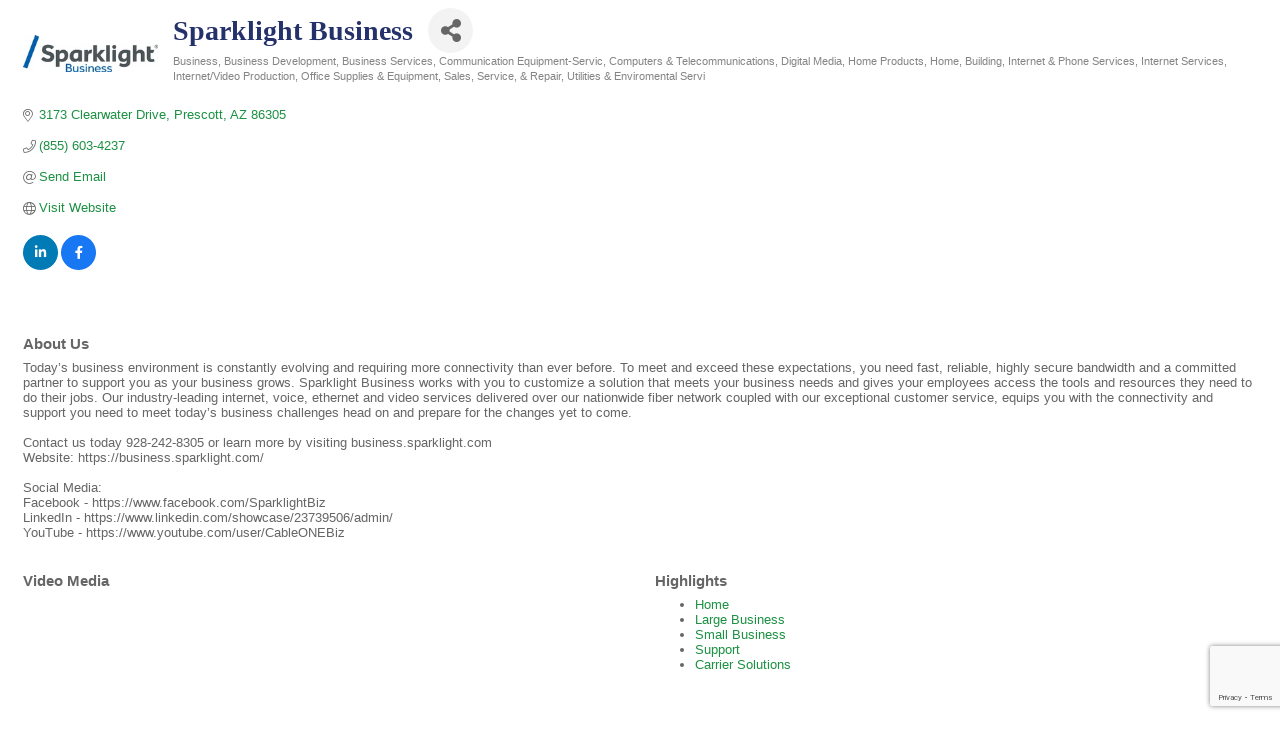

--- FILE ---
content_type: text/html; charset=utf-8
request_url: https://www.google.com/recaptcha/enterprise/anchor?ar=1&k=6LfI_T8rAAAAAMkWHrLP_GfSf3tLy9tKa839wcWa&co=aHR0cHM6Ly9idXNpbmVzcy5yaW1jb3VudHJ5Y2hhbWJlci5jb206NDQz&hl=en&v=N67nZn4AqZkNcbeMu4prBgzg&size=invisible&anchor-ms=20000&execute-ms=30000&cb=mupmw3tr6p45
body_size: 48962
content:
<!DOCTYPE HTML><html dir="ltr" lang="en"><head><meta http-equiv="Content-Type" content="text/html; charset=UTF-8">
<meta http-equiv="X-UA-Compatible" content="IE=edge">
<title>reCAPTCHA</title>
<style type="text/css">
/* cyrillic-ext */
@font-face {
  font-family: 'Roboto';
  font-style: normal;
  font-weight: 400;
  font-stretch: 100%;
  src: url(//fonts.gstatic.com/s/roboto/v48/KFO7CnqEu92Fr1ME7kSn66aGLdTylUAMa3GUBHMdazTgWw.woff2) format('woff2');
  unicode-range: U+0460-052F, U+1C80-1C8A, U+20B4, U+2DE0-2DFF, U+A640-A69F, U+FE2E-FE2F;
}
/* cyrillic */
@font-face {
  font-family: 'Roboto';
  font-style: normal;
  font-weight: 400;
  font-stretch: 100%;
  src: url(//fonts.gstatic.com/s/roboto/v48/KFO7CnqEu92Fr1ME7kSn66aGLdTylUAMa3iUBHMdazTgWw.woff2) format('woff2');
  unicode-range: U+0301, U+0400-045F, U+0490-0491, U+04B0-04B1, U+2116;
}
/* greek-ext */
@font-face {
  font-family: 'Roboto';
  font-style: normal;
  font-weight: 400;
  font-stretch: 100%;
  src: url(//fonts.gstatic.com/s/roboto/v48/KFO7CnqEu92Fr1ME7kSn66aGLdTylUAMa3CUBHMdazTgWw.woff2) format('woff2');
  unicode-range: U+1F00-1FFF;
}
/* greek */
@font-face {
  font-family: 'Roboto';
  font-style: normal;
  font-weight: 400;
  font-stretch: 100%;
  src: url(//fonts.gstatic.com/s/roboto/v48/KFO7CnqEu92Fr1ME7kSn66aGLdTylUAMa3-UBHMdazTgWw.woff2) format('woff2');
  unicode-range: U+0370-0377, U+037A-037F, U+0384-038A, U+038C, U+038E-03A1, U+03A3-03FF;
}
/* math */
@font-face {
  font-family: 'Roboto';
  font-style: normal;
  font-weight: 400;
  font-stretch: 100%;
  src: url(//fonts.gstatic.com/s/roboto/v48/KFO7CnqEu92Fr1ME7kSn66aGLdTylUAMawCUBHMdazTgWw.woff2) format('woff2');
  unicode-range: U+0302-0303, U+0305, U+0307-0308, U+0310, U+0312, U+0315, U+031A, U+0326-0327, U+032C, U+032F-0330, U+0332-0333, U+0338, U+033A, U+0346, U+034D, U+0391-03A1, U+03A3-03A9, U+03B1-03C9, U+03D1, U+03D5-03D6, U+03F0-03F1, U+03F4-03F5, U+2016-2017, U+2034-2038, U+203C, U+2040, U+2043, U+2047, U+2050, U+2057, U+205F, U+2070-2071, U+2074-208E, U+2090-209C, U+20D0-20DC, U+20E1, U+20E5-20EF, U+2100-2112, U+2114-2115, U+2117-2121, U+2123-214F, U+2190, U+2192, U+2194-21AE, U+21B0-21E5, U+21F1-21F2, U+21F4-2211, U+2213-2214, U+2216-22FF, U+2308-230B, U+2310, U+2319, U+231C-2321, U+2336-237A, U+237C, U+2395, U+239B-23B7, U+23D0, U+23DC-23E1, U+2474-2475, U+25AF, U+25B3, U+25B7, U+25BD, U+25C1, U+25CA, U+25CC, U+25FB, U+266D-266F, U+27C0-27FF, U+2900-2AFF, U+2B0E-2B11, U+2B30-2B4C, U+2BFE, U+3030, U+FF5B, U+FF5D, U+1D400-1D7FF, U+1EE00-1EEFF;
}
/* symbols */
@font-face {
  font-family: 'Roboto';
  font-style: normal;
  font-weight: 400;
  font-stretch: 100%;
  src: url(//fonts.gstatic.com/s/roboto/v48/KFO7CnqEu92Fr1ME7kSn66aGLdTylUAMaxKUBHMdazTgWw.woff2) format('woff2');
  unicode-range: U+0001-000C, U+000E-001F, U+007F-009F, U+20DD-20E0, U+20E2-20E4, U+2150-218F, U+2190, U+2192, U+2194-2199, U+21AF, U+21E6-21F0, U+21F3, U+2218-2219, U+2299, U+22C4-22C6, U+2300-243F, U+2440-244A, U+2460-24FF, U+25A0-27BF, U+2800-28FF, U+2921-2922, U+2981, U+29BF, U+29EB, U+2B00-2BFF, U+4DC0-4DFF, U+FFF9-FFFB, U+10140-1018E, U+10190-1019C, U+101A0, U+101D0-101FD, U+102E0-102FB, U+10E60-10E7E, U+1D2C0-1D2D3, U+1D2E0-1D37F, U+1F000-1F0FF, U+1F100-1F1AD, U+1F1E6-1F1FF, U+1F30D-1F30F, U+1F315, U+1F31C, U+1F31E, U+1F320-1F32C, U+1F336, U+1F378, U+1F37D, U+1F382, U+1F393-1F39F, U+1F3A7-1F3A8, U+1F3AC-1F3AF, U+1F3C2, U+1F3C4-1F3C6, U+1F3CA-1F3CE, U+1F3D4-1F3E0, U+1F3ED, U+1F3F1-1F3F3, U+1F3F5-1F3F7, U+1F408, U+1F415, U+1F41F, U+1F426, U+1F43F, U+1F441-1F442, U+1F444, U+1F446-1F449, U+1F44C-1F44E, U+1F453, U+1F46A, U+1F47D, U+1F4A3, U+1F4B0, U+1F4B3, U+1F4B9, U+1F4BB, U+1F4BF, U+1F4C8-1F4CB, U+1F4D6, U+1F4DA, U+1F4DF, U+1F4E3-1F4E6, U+1F4EA-1F4ED, U+1F4F7, U+1F4F9-1F4FB, U+1F4FD-1F4FE, U+1F503, U+1F507-1F50B, U+1F50D, U+1F512-1F513, U+1F53E-1F54A, U+1F54F-1F5FA, U+1F610, U+1F650-1F67F, U+1F687, U+1F68D, U+1F691, U+1F694, U+1F698, U+1F6AD, U+1F6B2, U+1F6B9-1F6BA, U+1F6BC, U+1F6C6-1F6CF, U+1F6D3-1F6D7, U+1F6E0-1F6EA, U+1F6F0-1F6F3, U+1F6F7-1F6FC, U+1F700-1F7FF, U+1F800-1F80B, U+1F810-1F847, U+1F850-1F859, U+1F860-1F887, U+1F890-1F8AD, U+1F8B0-1F8BB, U+1F8C0-1F8C1, U+1F900-1F90B, U+1F93B, U+1F946, U+1F984, U+1F996, U+1F9E9, U+1FA00-1FA6F, U+1FA70-1FA7C, U+1FA80-1FA89, U+1FA8F-1FAC6, U+1FACE-1FADC, U+1FADF-1FAE9, U+1FAF0-1FAF8, U+1FB00-1FBFF;
}
/* vietnamese */
@font-face {
  font-family: 'Roboto';
  font-style: normal;
  font-weight: 400;
  font-stretch: 100%;
  src: url(//fonts.gstatic.com/s/roboto/v48/KFO7CnqEu92Fr1ME7kSn66aGLdTylUAMa3OUBHMdazTgWw.woff2) format('woff2');
  unicode-range: U+0102-0103, U+0110-0111, U+0128-0129, U+0168-0169, U+01A0-01A1, U+01AF-01B0, U+0300-0301, U+0303-0304, U+0308-0309, U+0323, U+0329, U+1EA0-1EF9, U+20AB;
}
/* latin-ext */
@font-face {
  font-family: 'Roboto';
  font-style: normal;
  font-weight: 400;
  font-stretch: 100%;
  src: url(//fonts.gstatic.com/s/roboto/v48/KFO7CnqEu92Fr1ME7kSn66aGLdTylUAMa3KUBHMdazTgWw.woff2) format('woff2');
  unicode-range: U+0100-02BA, U+02BD-02C5, U+02C7-02CC, U+02CE-02D7, U+02DD-02FF, U+0304, U+0308, U+0329, U+1D00-1DBF, U+1E00-1E9F, U+1EF2-1EFF, U+2020, U+20A0-20AB, U+20AD-20C0, U+2113, U+2C60-2C7F, U+A720-A7FF;
}
/* latin */
@font-face {
  font-family: 'Roboto';
  font-style: normal;
  font-weight: 400;
  font-stretch: 100%;
  src: url(//fonts.gstatic.com/s/roboto/v48/KFO7CnqEu92Fr1ME7kSn66aGLdTylUAMa3yUBHMdazQ.woff2) format('woff2');
  unicode-range: U+0000-00FF, U+0131, U+0152-0153, U+02BB-02BC, U+02C6, U+02DA, U+02DC, U+0304, U+0308, U+0329, U+2000-206F, U+20AC, U+2122, U+2191, U+2193, U+2212, U+2215, U+FEFF, U+FFFD;
}
/* cyrillic-ext */
@font-face {
  font-family: 'Roboto';
  font-style: normal;
  font-weight: 500;
  font-stretch: 100%;
  src: url(//fonts.gstatic.com/s/roboto/v48/KFO7CnqEu92Fr1ME7kSn66aGLdTylUAMa3GUBHMdazTgWw.woff2) format('woff2');
  unicode-range: U+0460-052F, U+1C80-1C8A, U+20B4, U+2DE0-2DFF, U+A640-A69F, U+FE2E-FE2F;
}
/* cyrillic */
@font-face {
  font-family: 'Roboto';
  font-style: normal;
  font-weight: 500;
  font-stretch: 100%;
  src: url(//fonts.gstatic.com/s/roboto/v48/KFO7CnqEu92Fr1ME7kSn66aGLdTylUAMa3iUBHMdazTgWw.woff2) format('woff2');
  unicode-range: U+0301, U+0400-045F, U+0490-0491, U+04B0-04B1, U+2116;
}
/* greek-ext */
@font-face {
  font-family: 'Roboto';
  font-style: normal;
  font-weight: 500;
  font-stretch: 100%;
  src: url(//fonts.gstatic.com/s/roboto/v48/KFO7CnqEu92Fr1ME7kSn66aGLdTylUAMa3CUBHMdazTgWw.woff2) format('woff2');
  unicode-range: U+1F00-1FFF;
}
/* greek */
@font-face {
  font-family: 'Roboto';
  font-style: normal;
  font-weight: 500;
  font-stretch: 100%;
  src: url(//fonts.gstatic.com/s/roboto/v48/KFO7CnqEu92Fr1ME7kSn66aGLdTylUAMa3-UBHMdazTgWw.woff2) format('woff2');
  unicode-range: U+0370-0377, U+037A-037F, U+0384-038A, U+038C, U+038E-03A1, U+03A3-03FF;
}
/* math */
@font-face {
  font-family: 'Roboto';
  font-style: normal;
  font-weight: 500;
  font-stretch: 100%;
  src: url(//fonts.gstatic.com/s/roboto/v48/KFO7CnqEu92Fr1ME7kSn66aGLdTylUAMawCUBHMdazTgWw.woff2) format('woff2');
  unicode-range: U+0302-0303, U+0305, U+0307-0308, U+0310, U+0312, U+0315, U+031A, U+0326-0327, U+032C, U+032F-0330, U+0332-0333, U+0338, U+033A, U+0346, U+034D, U+0391-03A1, U+03A3-03A9, U+03B1-03C9, U+03D1, U+03D5-03D6, U+03F0-03F1, U+03F4-03F5, U+2016-2017, U+2034-2038, U+203C, U+2040, U+2043, U+2047, U+2050, U+2057, U+205F, U+2070-2071, U+2074-208E, U+2090-209C, U+20D0-20DC, U+20E1, U+20E5-20EF, U+2100-2112, U+2114-2115, U+2117-2121, U+2123-214F, U+2190, U+2192, U+2194-21AE, U+21B0-21E5, U+21F1-21F2, U+21F4-2211, U+2213-2214, U+2216-22FF, U+2308-230B, U+2310, U+2319, U+231C-2321, U+2336-237A, U+237C, U+2395, U+239B-23B7, U+23D0, U+23DC-23E1, U+2474-2475, U+25AF, U+25B3, U+25B7, U+25BD, U+25C1, U+25CA, U+25CC, U+25FB, U+266D-266F, U+27C0-27FF, U+2900-2AFF, U+2B0E-2B11, U+2B30-2B4C, U+2BFE, U+3030, U+FF5B, U+FF5D, U+1D400-1D7FF, U+1EE00-1EEFF;
}
/* symbols */
@font-face {
  font-family: 'Roboto';
  font-style: normal;
  font-weight: 500;
  font-stretch: 100%;
  src: url(//fonts.gstatic.com/s/roboto/v48/KFO7CnqEu92Fr1ME7kSn66aGLdTylUAMaxKUBHMdazTgWw.woff2) format('woff2');
  unicode-range: U+0001-000C, U+000E-001F, U+007F-009F, U+20DD-20E0, U+20E2-20E4, U+2150-218F, U+2190, U+2192, U+2194-2199, U+21AF, U+21E6-21F0, U+21F3, U+2218-2219, U+2299, U+22C4-22C6, U+2300-243F, U+2440-244A, U+2460-24FF, U+25A0-27BF, U+2800-28FF, U+2921-2922, U+2981, U+29BF, U+29EB, U+2B00-2BFF, U+4DC0-4DFF, U+FFF9-FFFB, U+10140-1018E, U+10190-1019C, U+101A0, U+101D0-101FD, U+102E0-102FB, U+10E60-10E7E, U+1D2C0-1D2D3, U+1D2E0-1D37F, U+1F000-1F0FF, U+1F100-1F1AD, U+1F1E6-1F1FF, U+1F30D-1F30F, U+1F315, U+1F31C, U+1F31E, U+1F320-1F32C, U+1F336, U+1F378, U+1F37D, U+1F382, U+1F393-1F39F, U+1F3A7-1F3A8, U+1F3AC-1F3AF, U+1F3C2, U+1F3C4-1F3C6, U+1F3CA-1F3CE, U+1F3D4-1F3E0, U+1F3ED, U+1F3F1-1F3F3, U+1F3F5-1F3F7, U+1F408, U+1F415, U+1F41F, U+1F426, U+1F43F, U+1F441-1F442, U+1F444, U+1F446-1F449, U+1F44C-1F44E, U+1F453, U+1F46A, U+1F47D, U+1F4A3, U+1F4B0, U+1F4B3, U+1F4B9, U+1F4BB, U+1F4BF, U+1F4C8-1F4CB, U+1F4D6, U+1F4DA, U+1F4DF, U+1F4E3-1F4E6, U+1F4EA-1F4ED, U+1F4F7, U+1F4F9-1F4FB, U+1F4FD-1F4FE, U+1F503, U+1F507-1F50B, U+1F50D, U+1F512-1F513, U+1F53E-1F54A, U+1F54F-1F5FA, U+1F610, U+1F650-1F67F, U+1F687, U+1F68D, U+1F691, U+1F694, U+1F698, U+1F6AD, U+1F6B2, U+1F6B9-1F6BA, U+1F6BC, U+1F6C6-1F6CF, U+1F6D3-1F6D7, U+1F6E0-1F6EA, U+1F6F0-1F6F3, U+1F6F7-1F6FC, U+1F700-1F7FF, U+1F800-1F80B, U+1F810-1F847, U+1F850-1F859, U+1F860-1F887, U+1F890-1F8AD, U+1F8B0-1F8BB, U+1F8C0-1F8C1, U+1F900-1F90B, U+1F93B, U+1F946, U+1F984, U+1F996, U+1F9E9, U+1FA00-1FA6F, U+1FA70-1FA7C, U+1FA80-1FA89, U+1FA8F-1FAC6, U+1FACE-1FADC, U+1FADF-1FAE9, U+1FAF0-1FAF8, U+1FB00-1FBFF;
}
/* vietnamese */
@font-face {
  font-family: 'Roboto';
  font-style: normal;
  font-weight: 500;
  font-stretch: 100%;
  src: url(//fonts.gstatic.com/s/roboto/v48/KFO7CnqEu92Fr1ME7kSn66aGLdTylUAMa3OUBHMdazTgWw.woff2) format('woff2');
  unicode-range: U+0102-0103, U+0110-0111, U+0128-0129, U+0168-0169, U+01A0-01A1, U+01AF-01B0, U+0300-0301, U+0303-0304, U+0308-0309, U+0323, U+0329, U+1EA0-1EF9, U+20AB;
}
/* latin-ext */
@font-face {
  font-family: 'Roboto';
  font-style: normal;
  font-weight: 500;
  font-stretch: 100%;
  src: url(//fonts.gstatic.com/s/roboto/v48/KFO7CnqEu92Fr1ME7kSn66aGLdTylUAMa3KUBHMdazTgWw.woff2) format('woff2');
  unicode-range: U+0100-02BA, U+02BD-02C5, U+02C7-02CC, U+02CE-02D7, U+02DD-02FF, U+0304, U+0308, U+0329, U+1D00-1DBF, U+1E00-1E9F, U+1EF2-1EFF, U+2020, U+20A0-20AB, U+20AD-20C0, U+2113, U+2C60-2C7F, U+A720-A7FF;
}
/* latin */
@font-face {
  font-family: 'Roboto';
  font-style: normal;
  font-weight: 500;
  font-stretch: 100%;
  src: url(//fonts.gstatic.com/s/roboto/v48/KFO7CnqEu92Fr1ME7kSn66aGLdTylUAMa3yUBHMdazQ.woff2) format('woff2');
  unicode-range: U+0000-00FF, U+0131, U+0152-0153, U+02BB-02BC, U+02C6, U+02DA, U+02DC, U+0304, U+0308, U+0329, U+2000-206F, U+20AC, U+2122, U+2191, U+2193, U+2212, U+2215, U+FEFF, U+FFFD;
}
/* cyrillic-ext */
@font-face {
  font-family: 'Roboto';
  font-style: normal;
  font-weight: 900;
  font-stretch: 100%;
  src: url(//fonts.gstatic.com/s/roboto/v48/KFO7CnqEu92Fr1ME7kSn66aGLdTylUAMa3GUBHMdazTgWw.woff2) format('woff2');
  unicode-range: U+0460-052F, U+1C80-1C8A, U+20B4, U+2DE0-2DFF, U+A640-A69F, U+FE2E-FE2F;
}
/* cyrillic */
@font-face {
  font-family: 'Roboto';
  font-style: normal;
  font-weight: 900;
  font-stretch: 100%;
  src: url(//fonts.gstatic.com/s/roboto/v48/KFO7CnqEu92Fr1ME7kSn66aGLdTylUAMa3iUBHMdazTgWw.woff2) format('woff2');
  unicode-range: U+0301, U+0400-045F, U+0490-0491, U+04B0-04B1, U+2116;
}
/* greek-ext */
@font-face {
  font-family: 'Roboto';
  font-style: normal;
  font-weight: 900;
  font-stretch: 100%;
  src: url(//fonts.gstatic.com/s/roboto/v48/KFO7CnqEu92Fr1ME7kSn66aGLdTylUAMa3CUBHMdazTgWw.woff2) format('woff2');
  unicode-range: U+1F00-1FFF;
}
/* greek */
@font-face {
  font-family: 'Roboto';
  font-style: normal;
  font-weight: 900;
  font-stretch: 100%;
  src: url(//fonts.gstatic.com/s/roboto/v48/KFO7CnqEu92Fr1ME7kSn66aGLdTylUAMa3-UBHMdazTgWw.woff2) format('woff2');
  unicode-range: U+0370-0377, U+037A-037F, U+0384-038A, U+038C, U+038E-03A1, U+03A3-03FF;
}
/* math */
@font-face {
  font-family: 'Roboto';
  font-style: normal;
  font-weight: 900;
  font-stretch: 100%;
  src: url(//fonts.gstatic.com/s/roboto/v48/KFO7CnqEu92Fr1ME7kSn66aGLdTylUAMawCUBHMdazTgWw.woff2) format('woff2');
  unicode-range: U+0302-0303, U+0305, U+0307-0308, U+0310, U+0312, U+0315, U+031A, U+0326-0327, U+032C, U+032F-0330, U+0332-0333, U+0338, U+033A, U+0346, U+034D, U+0391-03A1, U+03A3-03A9, U+03B1-03C9, U+03D1, U+03D5-03D6, U+03F0-03F1, U+03F4-03F5, U+2016-2017, U+2034-2038, U+203C, U+2040, U+2043, U+2047, U+2050, U+2057, U+205F, U+2070-2071, U+2074-208E, U+2090-209C, U+20D0-20DC, U+20E1, U+20E5-20EF, U+2100-2112, U+2114-2115, U+2117-2121, U+2123-214F, U+2190, U+2192, U+2194-21AE, U+21B0-21E5, U+21F1-21F2, U+21F4-2211, U+2213-2214, U+2216-22FF, U+2308-230B, U+2310, U+2319, U+231C-2321, U+2336-237A, U+237C, U+2395, U+239B-23B7, U+23D0, U+23DC-23E1, U+2474-2475, U+25AF, U+25B3, U+25B7, U+25BD, U+25C1, U+25CA, U+25CC, U+25FB, U+266D-266F, U+27C0-27FF, U+2900-2AFF, U+2B0E-2B11, U+2B30-2B4C, U+2BFE, U+3030, U+FF5B, U+FF5D, U+1D400-1D7FF, U+1EE00-1EEFF;
}
/* symbols */
@font-face {
  font-family: 'Roboto';
  font-style: normal;
  font-weight: 900;
  font-stretch: 100%;
  src: url(//fonts.gstatic.com/s/roboto/v48/KFO7CnqEu92Fr1ME7kSn66aGLdTylUAMaxKUBHMdazTgWw.woff2) format('woff2');
  unicode-range: U+0001-000C, U+000E-001F, U+007F-009F, U+20DD-20E0, U+20E2-20E4, U+2150-218F, U+2190, U+2192, U+2194-2199, U+21AF, U+21E6-21F0, U+21F3, U+2218-2219, U+2299, U+22C4-22C6, U+2300-243F, U+2440-244A, U+2460-24FF, U+25A0-27BF, U+2800-28FF, U+2921-2922, U+2981, U+29BF, U+29EB, U+2B00-2BFF, U+4DC0-4DFF, U+FFF9-FFFB, U+10140-1018E, U+10190-1019C, U+101A0, U+101D0-101FD, U+102E0-102FB, U+10E60-10E7E, U+1D2C0-1D2D3, U+1D2E0-1D37F, U+1F000-1F0FF, U+1F100-1F1AD, U+1F1E6-1F1FF, U+1F30D-1F30F, U+1F315, U+1F31C, U+1F31E, U+1F320-1F32C, U+1F336, U+1F378, U+1F37D, U+1F382, U+1F393-1F39F, U+1F3A7-1F3A8, U+1F3AC-1F3AF, U+1F3C2, U+1F3C4-1F3C6, U+1F3CA-1F3CE, U+1F3D4-1F3E0, U+1F3ED, U+1F3F1-1F3F3, U+1F3F5-1F3F7, U+1F408, U+1F415, U+1F41F, U+1F426, U+1F43F, U+1F441-1F442, U+1F444, U+1F446-1F449, U+1F44C-1F44E, U+1F453, U+1F46A, U+1F47D, U+1F4A3, U+1F4B0, U+1F4B3, U+1F4B9, U+1F4BB, U+1F4BF, U+1F4C8-1F4CB, U+1F4D6, U+1F4DA, U+1F4DF, U+1F4E3-1F4E6, U+1F4EA-1F4ED, U+1F4F7, U+1F4F9-1F4FB, U+1F4FD-1F4FE, U+1F503, U+1F507-1F50B, U+1F50D, U+1F512-1F513, U+1F53E-1F54A, U+1F54F-1F5FA, U+1F610, U+1F650-1F67F, U+1F687, U+1F68D, U+1F691, U+1F694, U+1F698, U+1F6AD, U+1F6B2, U+1F6B9-1F6BA, U+1F6BC, U+1F6C6-1F6CF, U+1F6D3-1F6D7, U+1F6E0-1F6EA, U+1F6F0-1F6F3, U+1F6F7-1F6FC, U+1F700-1F7FF, U+1F800-1F80B, U+1F810-1F847, U+1F850-1F859, U+1F860-1F887, U+1F890-1F8AD, U+1F8B0-1F8BB, U+1F8C0-1F8C1, U+1F900-1F90B, U+1F93B, U+1F946, U+1F984, U+1F996, U+1F9E9, U+1FA00-1FA6F, U+1FA70-1FA7C, U+1FA80-1FA89, U+1FA8F-1FAC6, U+1FACE-1FADC, U+1FADF-1FAE9, U+1FAF0-1FAF8, U+1FB00-1FBFF;
}
/* vietnamese */
@font-face {
  font-family: 'Roboto';
  font-style: normal;
  font-weight: 900;
  font-stretch: 100%;
  src: url(//fonts.gstatic.com/s/roboto/v48/KFO7CnqEu92Fr1ME7kSn66aGLdTylUAMa3OUBHMdazTgWw.woff2) format('woff2');
  unicode-range: U+0102-0103, U+0110-0111, U+0128-0129, U+0168-0169, U+01A0-01A1, U+01AF-01B0, U+0300-0301, U+0303-0304, U+0308-0309, U+0323, U+0329, U+1EA0-1EF9, U+20AB;
}
/* latin-ext */
@font-face {
  font-family: 'Roboto';
  font-style: normal;
  font-weight: 900;
  font-stretch: 100%;
  src: url(//fonts.gstatic.com/s/roboto/v48/KFO7CnqEu92Fr1ME7kSn66aGLdTylUAMa3KUBHMdazTgWw.woff2) format('woff2');
  unicode-range: U+0100-02BA, U+02BD-02C5, U+02C7-02CC, U+02CE-02D7, U+02DD-02FF, U+0304, U+0308, U+0329, U+1D00-1DBF, U+1E00-1E9F, U+1EF2-1EFF, U+2020, U+20A0-20AB, U+20AD-20C0, U+2113, U+2C60-2C7F, U+A720-A7FF;
}
/* latin */
@font-face {
  font-family: 'Roboto';
  font-style: normal;
  font-weight: 900;
  font-stretch: 100%;
  src: url(//fonts.gstatic.com/s/roboto/v48/KFO7CnqEu92Fr1ME7kSn66aGLdTylUAMa3yUBHMdazQ.woff2) format('woff2');
  unicode-range: U+0000-00FF, U+0131, U+0152-0153, U+02BB-02BC, U+02C6, U+02DA, U+02DC, U+0304, U+0308, U+0329, U+2000-206F, U+20AC, U+2122, U+2191, U+2193, U+2212, U+2215, U+FEFF, U+FFFD;
}

</style>
<link rel="stylesheet" type="text/css" href="https://www.gstatic.com/recaptcha/releases/N67nZn4AqZkNcbeMu4prBgzg/styles__ltr.css">
<script nonce="QByhRHblOjAr6HKk7L71fA" type="text/javascript">window['__recaptcha_api'] = 'https://www.google.com/recaptcha/enterprise/';</script>
<script type="text/javascript" src="https://www.gstatic.com/recaptcha/releases/N67nZn4AqZkNcbeMu4prBgzg/recaptcha__en.js" nonce="QByhRHblOjAr6HKk7L71fA">
      
    </script></head>
<body><div id="rc-anchor-alert" class="rc-anchor-alert"></div>
<input type="hidden" id="recaptcha-token" value="[base64]">
<script type="text/javascript" nonce="QByhRHblOjAr6HKk7L71fA">
      recaptcha.anchor.Main.init("[\x22ainput\x22,[\x22bgdata\x22,\x22\x22,\[base64]/[base64]/[base64]/ZyhXLGgpOnEoW04sMjEsbF0sVywwKSxoKSxmYWxzZSxmYWxzZSl9Y2F0Y2goayl7RygzNTgsVyk/[base64]/[base64]/[base64]/[base64]/[base64]/[base64]/[base64]/bmV3IEJbT10oRFswXSk6dz09Mj9uZXcgQltPXShEWzBdLERbMV0pOnc9PTM/bmV3IEJbT10oRFswXSxEWzFdLERbMl0pOnc9PTQ/[base64]/[base64]/[base64]/[base64]/[base64]\\u003d\x22,\[base64]\x22,\[base64]/KHE5N8OaK8K8HmzCsMOPDxAfOsOCwo5OHHHDgklHwr4aa8K+HGQ3w4/DqGvDlsO1wq1oD8OZwqHCgmkCw7lCTsOxEAzCgFXDqU8VZTvCjsOAw7PDtxQca186IcKHwpw7wqtMw5rDqHU7KzvCkhHDlMK6WyLDisOXwqYkw6olwpY+wrR4QMKVZWxDfMOCwpDCrWQlw7HDsMOmwoN+bcKZFcOjw5oBwp/CjhXCkcKQw43Cn8OQwptBw4HDp8KFfwdew7XCgcKDw5gVUcOMRxYdw5opV1DDkMOCw7BdQsOqfh1Pw7fChVl8cFRqGMOdwoXDr0VOw6wvY8K9AsOrwo3DjUzCtjDClMOuVMO1QA/Cg8Kqwr3Cl2MSwoJxw7sBJsKRwpsgWibCg1YsZRdSQMK9wrvCtSlUQkQfwpDCq8KQXcOYwoDDvXHDmkbCtMOEwoM6WTtUw4c4GsKQMcOCw57DjEgqccKJwrdXYcOuwpXDvh/[base64]/EnzDhVlvw69EZkfCiR3DjcOmVHlIS8KHPMK+wo/[base64]/Ci8O1wqBZNMKTwrtrAShRwoRNw4Rewp/Do0QewrbClQkBOcO5wo7CosK8RUzChMOeLsOaDMKDJgkoZ0fCssK4XcKHw512w43Cry4xwowyw5XCt8KwYXljQgouw6bDmxTCv07CnnHDpsO2NcKBw6LDljzDnsKmTjjDhhpOw4xmfsKFwoXDqcOxO8OuwpfDt8KSKUPCrF/Cix3CoH3DhTwtwpoRX8OWW8KMw7IMR8Kqwr3DusKow50uD2/DpsOCAmJvEcO7XcO8bifCj0HCmcOUw600D2zCtSdDwrA9O8OjbHErwqDClsOGKMK2wr3CoTNvP8KedE83XsKdeRbDocK3Z27DpMKVwqRla8Ktw5jCocOBCU8/VRHDv3seScK5ShDCpMOZwqfCuMKRD8K6w4k9YcKGZsKtYVsiLgbDniNtw5oIwr3Dp8OVP8OvfcOVcXwlZjTCkAg4woLDuETDtiFmfWA9w7MrVcKcwpNrazDCvcOoe8KSZsOrCcKmWVdIeDPDvhrDp8OWesKSS8OCw53CiybCpcKheAY9ImzCpcKAUwY8CDsYB8KZwp/[base64]/[base64]/DmMOAw5TCjVPCl8KUMsKVwrnCl8KpVADDnsKYwq7CvTXCvl8dw7jDtS0qw7FzSzDCpcKIwp3Dr2nCgUfCjcK4wrttw5kSw5Aiwq8owo3DuRkQNsOnR8ODw4DCkAdfw6pbwpMNE8OLwp/CuAnCtMKxMMOWe8KhwrvDnHvDvyB6wr7CosOJw6E5wq9Ew6fCjMO4SjjDrmB/OXrCmBvCjirCtRt1DDfCnsKlAgtWwoTCo0PDjMOsKcKaOlJYX8OsVMKSw7jCnn/Cp8KPPsOJw5HCn8KPw412LHDCvsKJw5R1w7/Dq8OyPcKvacKcwrvDhcOSwrgSXMOCSsK3c8KZwocyw5FYRG5GdzzCocKYI3zDi8OJw5ROw4/DisOeWErDnntLw6HCtjw0Gl4hB8KBQsK3aEF7w7nDiVRDw5DCgAZlCsK4RTDDpMOowqInwoF4wrclw4HCicKvwpvDiXbCgVBpw7leXMOlZk7DhcOPGsOANFnDrCkSw5fCkUrCusORw4/CiGZrMyPClMKsw4hNc8KKwohbwqTDjzLDhxwGw4QDwqcxwq3DpzNAw6dUFcKVfRxkUyXDgsO8XQ3CucOkwoZGwqNIw5nChMOVw5MzdsO1w6E7ejnCgsK1w6gzwogwccORw4x6LMKlwofCtGLDjEnCqMOCwoNVJ3wxw4BWYcK/ZVEZwpsMOsOzwpXCvkxKMsKMZ8Ole8KdOMOfHA7CiXbDpcKjRsKjJAVCwod5CA/DiMKGwpBtdsK2MsKBw5LDniXCjxPDtQhsWcKCfsKkwp/DqTrCvxVqUwTDthknw4tXw7B9w4LDtW7DlsOtJCXDmsO/w75eWsKXwrPDpzjCisK+wpMzw6ZmdcKxIcORH8K8esKXBsOzXm/Ctm7CqcO+w6bDqw7CgCEzw6gJMxjDg8O1w63DosOAdBbDpQ/DqsO1w73DqSB5e8KSwrh/w6XDtR7DgsKgwqEswpE/K2nDuAp4USLDpMKleMOhBsKiwpbDqTwCT8O0wq4Fw43CkVMBWMOVwrMYwo3DucKww5sCwpw+FxVOw6IABA/CrMKDwqJOw7LCvz17wq8zF3xRBFfCu2JCwoLDvsOUSsKWOsOqfB/[base64]/DkjR7ZcOwDsKZwqk2w5DCicKrHGByXsKffMORQ8Osw4cQwpPDg8OnO8KUNMO/w4pObzR2w6sfwrl1YwEgNmrCgMKtR07DuMK4wrLDtzjDgMKlwq/DsEdKCQwvwpbDkcOJNjoTw5VnbxE6FkXCjCo8w5TCjsO3EERlQmMSw4PChg7CgEPCg8K1w7vDhSpGw7FFw4U3D8Ovw6/[base64]/wrrDvMO3wqZFw7psEMOJf8KYDgXCjcKgw7VYKcKqw55EwrrCrhLDssO4A0/[base64]/ChFlvMgPCtcOtKTpxwqUow78pZBzDgk7CucKtw5kKw4/DrXolw7UQwopwAlrCgsOZwoYGwohPwpJiw5JPw4pvwrUGMjc4woLCh1/DusOewqvDqHZ9P8KWw67CmMO3bnVLT23DksOAOAfDjMKuX8Ovwq3CpUAmBsK4wrMKAMOgw4BpTsKWKsKtXHZRworDj8O8w7XCgF03wrx6wr/CliPDhMKDawROw4xQw5NtMDHDncOHbVHDjxcwwpB4wq8cEsKoagROw4HCgcKPacKAw49Jwo9hTDYBI2rDl0M2KsOKfijDnMOCP8KWV2hIHcOgNcOsw7/DqgvDgMOSwoAjw6VFAmACwrDCsg9oT8ORwohkwr/[base64]/[base64]/CpELCkjTCoBUOQFDCq8OLwr/[base64]/GMK/w7fDnzzDtA3Cr8OCwovDgy96w4LCpsK4w5EiFMOdccODwojDoyvCgCPChykuacOyS2TDpxYuJMKSw7dNw7AIdsKsUTI8w7HChjpteDMcw4DDu8K4JDXCkcOKwoXDk8OKw7s8H35Bwo/CuMKaw717OMKrw4LDlcKbNcKHw5LCvcKkwo/Cv090HsKPwocbw5ZwMsKDwqHCtMKJdQrCuMOWTzPCi8OwCTjCtMOjwqDDs0jCpyjCkMOEw54Yw4fCs8KsMWTDkS7ClErDg8OowrjDmBbDomYTw6E+EsOxUcOgw5XDmhHDpDjDgQTDlh1XOlscw6kZwovDhxgdTsKtCcOlw5NBXxEKw7QxQHrDoRXDpcKKw7/DrcKAw7cowqUrwolIXsOMw7V0wqbCrMOew5QNw7DDpsKScsOyLMOTLsO7aSw5wr9Ew4tfYcKCwrUse1zDhMKGPsKWO1LChMOlwrfDqSDCqMOrw6MSwppmwoMpw53CmHE7IsK8Ykd5JcKhw7xoBy4LwoDDmxbCiT1Ew6fDm0/[base64]/woLDlMO0T8OScsO8wpXCrMKuOXICwqbDpMORfsKJQcKcwp/CoMO6w4V0E10EVcKrcxleYEYxw4vCmsKtamVhVS13e8O+wrBsw6k/[base64]/[base64]/CgCzDt8KTw5cXwokgD8OpWT86w77ClsKFHXJIVRPCkcKZNFvDmlNDcsKjB8K9T1g4wpzClsKcwq/DtCxfUcOQw7LDncKJw6krwo9yw717w6LDi8OCB8K/I8OBw6xLwphpJMOsIkYOw77CjREmwqLCgzwVwpDDmnDCkwoaw57CqMKiwrBfBnDDssOuwqlcP8KCB8K2w64qOMOEOW0jaUDDhsKdRcOYZMO2KVJ4UcO7A8KEaWJdHy/Dh8OBw5xrYMOGR1kOMn92w6DCiMKzVWXDuHPDtSrCgADCvcKvwo87C8ORwrjClW3DgMOfSQ3CoGIeTiZ1ZMKcNsKEYjLDiRN4w4xfEzrDpcOsworCt8OxfBgAw6fCrFVUaHTCg8KywovCgcO8w6zDvsK4w67DmcOUwrteVG/CucOKL1AKMMOPw4ktw4jDn8Oxw5zDq1vDisK/[base64]/CkcKawpR+PMK9KT1cw7XCu8OywrvCtXMBJjgiIcKzAUbCosKDXgPCgsK3w6PDksKdw4PCocO5csOow6vDvcOlcMKuQcKPwosWC1fCpGVzQcKOw5vDo8Ord8OHQcO6w4UyJETCohrDviNfLCN8c2BRGkUtwoVDw7hbwp/Cr8OkJ8Kbw7XCogNgHS4Wd8KOLjrDr8KhwrfDn8KeKiDCksOqd2jClsKBAG/DjWZWwoPCt1Uzwq/DqRZ/PQvDr8OgbWghWC5awrvDuVlAJgcQwr5NPsO6wpErRsOwwqBYw6I1AMOKwo3DpkstwpjDsmDCssOvckLDo8K4e8OAeMKdwpzDucKJJn9Ww4/[base64]/DhFBsw5fCigo6w7LDnsKuw5fDmCjChsKMw69dwpfDjWrDvsK9PT55w7jDsxDDoMKkWcKpZsKvGSPCshVBMsKWTMOHLTzChcKRw6NGAXbDsHskZcKlw7PDiMK7GcOkNcOMH8Kwwq/Ch0PDvx/DscKyK8K8wpQmw4DDlDpaY23DkBXCpGNCWk9lwoHDhFrCksOrLibCvMK6WMKaT8KAMjjCrsKsw6TCqsKwCT7Dl2rDojYHw5jCsMKrw4PDnsKdwqZrByjDosK/[base64]/DocOfw5zDgsKQwrnCn3vDqw3Cl1zChsOaU8KKKsOGJMO2w5PDs8OTKnXChGhFwp0Uwrk1w7XDgMKZwoZRwpjCjG0pUic7wrEbwp3DrkHCllt6wpzCrggvCUDDlyhBwpDCqm3Dg8OvQzxRHcOmwrTDscOkw5ctC8Kuw4/CvQ7CuSDDhF4dw5swS3YFwp1JwpQEwodwHMKdemLDrMORQhfDr27CtDTDscK6TD8ow7nCnMOVWRvDh8OGbMKywrkaVcOow6IRZCN/cSMpwqPCmsOTUsKJw6nDt8O8U8OLw4psMMOFKGDCrW3DnmrCn8KcwrDDnARewqkeF8KRLcK+PsKgMsO/WA3DrcOfwoYSABDDohtEw7/ClQxTw5hEaldfw7ALw71Kw77CuMKsasKwSh4uw7VrCsO0w53Cq8OpVDvCsidPwqBjw6DDscObLVfDjsOlLUfDr8Krwo/Cn8Oiw6PCu8KIUsOVGAfDkcKWBMKcwo09TgzDlsO2wrZ+ecKtwo/DqhgLGsOve8Knwo/Cs8KVFn3CvsK6BcKXw4rDkQrCvTjDsMONCyUWwrnCqMOaZiUew4prwqo/A8OEwqlDE8KOwofDnW/ChwslKcKHw6HDsC5Kw6HCkBBkw4pTw60Sw6Y/DlzDihfCvUjDnsOFS8KpCsO4w6vDkcKtwpkSwrrDtMK0OcOIw4dTw79fSzk3Pwc0wrPCqMKuIQXDlMKoWcKgCcKpGVPCpMOswpDDi20vTQ/DpcK4fMOUwqIIQirDq2ZtwrnDtTXCsFXDncOWQcO/TFLDvi7CuQ/[base64]/[base64]/[base64]/[base64]/Dl8KeQUbCghBgEcKzwpbCtFPDtMKpw6VFeEbCisOKwqLDkkR4w5rCqQPDrcOAw4nDqwTDoFXCgcKPw7NpXMOpRcKGwr16Xw3DgnpzZcOawowBwp/DknXDqUvDgsO7wr3DlRfCssK9wp/CtMKqZ14QO8K5wqLDqMOaaE3ChXHDosOJBFjCj8OlCcOUwoPDkyDDmMOSw5fDoApiw4JYw6DCjcOqwq7CjUlmejrDunPDicKNCMKhEAp7OiYpbsK4w5RewrfDuFlLw6dFwp9RHEJhw6YAXwbCgEzCgBt9wpt+w5LCg8KJVMKTDSAawpjCv8OoDB8+woA/w6wwVxbDscKfw7kSW8OlwqXDjDh4FcOrwq3Cv2V0wqVwJcO/[base64]/CrcKsfjnCkMKIKMOdRMK2wrrDuCLClMK/w7rCmzDDrcOqw4HDk8O5w7pKw58rQMKsbXbCssK1wrPCnnrDr8Osw43Dhwo0FMOaw7TDoCnCqHHCicKxPVrDqQHCmMOcQWzCg0UxXcKAwq/DhAQTcS7CtMKWw5gNV3EQwoDDjAfDoGldKH9Dw6HCqD89bHxhMgnDuXBtw5rCpnTCpyrCmcKUwoPDgmkew7dNYMOfw7XDpcK4wqHDsWkvw7V1w7/DisOFH0RBwqjDtsOzw5PClSXDkcOQISojwrptaCctw6vDugECw4xQw6g+ecKaLngXwrcJGMO4wqhUH8KEwobCpsO/wqAywoPDksOJZcOHw4/DlcOyYMOVdsKOwocmwrvCnmJTDXHDlyIzRkfCiMKhwrTCh8OgwqjChsKewpzCn3c9wqXCmsOUwqbDqzNlcMOrdA1VAT/ChW/Ds1/Ch8OudMO3RkIIOMOPw5sNCcKPK8OIwrceAsKmw4bDq8K8w7kYbFgZUVQIwq7Dij0kHMK3fUrDgcOrSUnDqQLClMO0wqYAw7fDl8K5w7EMb8KMw4oGwo/CokXCqcOfwoxITMOtWDHDv8OhcQVPwodLemzDj8K3w4/DnMOLwooRd8KgDj4aw6kTwp53w4XDqkQmKMOYw7DDosOhwqLCtcK6wpPDjSMzwr7Cq8Oxw7dlL8Ogwrpuw6HDr3jCmMKlwrzCgVEKw5x9wo/ChwjCi8KCwqdFe8OywqbDs8OjdyTDkx9AwpTCg29BbsO9wqUEWm3DiMKEcEzCn8OUccKdPMOmHMKYJ1XCvcOLwqHCisK4w7bDvSwHw4xqw5dFwocTEsKdwr01eTrCmsODPVPCqxY6ASwuVBbDlsKGw4XDvMOcwo3CtkrDtz5PGDfCrUh7DcKVw6rDjsOlwr/Dt8OvC8OaUHfDgMK9w54fw5JMJsOEecOKZMKewr9dIA9JasKFU8OtwqvCgjV1KHDDoMOmNBxeXsKvYMODAQpWPsK9wolNw49mVErClEEZwrXCq2sNISh9w7jCicK+wr1QV2PDgsOmw7QmXDd/w50kw7MrK8K9YQjCtcO3wpnDiBwLO8KRwrYIwpFAfMKJe8KBwq16NT0qJsKmw4PChW7CqFEcw4kKw4DCv8KDw7VnGhPCvndQwpYEwqjDqsKDRV49wp3CuW4GJF4Xw7/DpsKxdsOQw6LCu8Oowq3DncKIwogKw4psHQBVS8Odw6HDlRQzw6fDiMKqf8K/[base64]/DscOmBWHCpG8wEHzCiMOywrEXw7/CpCbDlMK3w7LChcKgClwywqVdw7Q/E8OKAcK1worChsOEwqDCiMO6w40qSWrCn1dLLG5qw4FQf8KCw513wpBQwqPDnMKmaMOLKA/Cg2bDqkzCosO7RW8Lw4zCiMKSUmDDmGEGwqrCmsKPw5LDkWc7wpY6Dm7ChsO9woVuw7xQwogYw7HCoW7DocKIcC7DlCsXBmvClMKowqzCncOFcVFvwofCscO/wpY9w4kdw6AEMQPDuxbChMK0wpjClcK7w5wLwqvDgm/ChSZ9w5fCosObSW1qw7EOw4jCrD0DWMKYDsO8DMOrE8OmwqvDvCPDjMOPw4/CrkwOO8O8AcOBJjDDnBdZTcKoesKFw7/DkCcOdBXDrcKKw7TDjMOqwodNBSzDpVbDnWFbYnRpwqULOsONw4nDmcKBwq7CpMO6w7PDrcKzGMKqw4wxccKTKitFFWHCv8KWw4IMw5cVw7ApSsOGwrfDvF9rwps9RVVVwr1OwrdGLcKHdcKfw77CisOFw5Zcw5vCn8OBwo3DscObEQrDvwXDmxc9dgZ/BEbDp8OAf8KGT8KlDcOgKsOoacOoC8Ktw5HDml00ScKET3gHw6HCnzTCjMOtwqjCvz/Dqw04w74kwpHCqndZwpjCtsKRw6rDq3HDoinDv2fChRJHw73CnhdMbsKzBG/DjsO3KsK8w53CswIYZ8KqGXrChW/DoAhnw7Azwr7Csy/ChUvCrgjDnWl3b8K3McKBH8K/[base64]/Co8K7woNiw55QwpQURHoPwoI+woIpw7/CpAHCpiBUMQkswoHDlgkuw67CpMKgwo/DoAcEaMOmw6UGwrDCqsOSZMKHaCrCjmfDplDDqmIww5BDw6HDrTpRPMOaUcK0XMKjw4htOEhPOTDDtcOPZzkpwovCvwfCowHCi8KNR8Ohw59wwqYcwooNw6bCpxvChwlEbTcyZEfDgh7CoRrDrRpbH8OVwrN2w6fDklrCkMKWwqLDtMKnYUjCusK1wr4kwo/CjcKIwpkwX8K7dMO3wqbCscOQwpU9w5sFFsKUwqLCgMO8O8Kbw7dsSsK/wpZrXDvDrm7Cs8OIa8O/[base64]/Dl1fCtcOGw4ghw4pfwqgkCcKMw6wAw5JEw7zCi0AFB8OwwrxHw7UIwpfDsXxpGlDCjcOeby4Lw7LCpsO5wr/[base64]/ClGjCnkXCgw7Clk/[base64]/NsKAw7tvEMKcwo0Ww4zDtsK7cMOtw5nDkXd9wonDsUlXw4R3wobCtRY1wqvDiMObw60ED8K3cMO0WzLCsRVSW3oyRMO3fsKew48/OVPDrSrCnVPDl8OlwqfCkyoNwp3DuFHCgBjCusK/[base64]/DocOuP8Kswqw/[base64]/BcOmOALCjcO0wqHDjsOwwqLClyvCmkNFQgcjwqXDvsOeEcOKMVVeL8K6w4d9w53Dr8OOwq/DrsK+wrHDhsKMBWTCgEcJwo5Jw57DgMOYQRXCrQV8wrEPw67DicOFw5rCr3YVwqvCozMNwq52CXDDqcKpw77DksOcJCEUCW5mwoDCusOKAFrDoylbw4LCtU5hw7LDlcO3aBXDmlnChCDCszjCucKCecKiwoIZLcKjScOUw582TsKywrh/E8K9wrF+QQzDtMKbesO8w4gMwpJdTMKHwq3Du8OswrnCmsO7fRdUaEVcwq0QCVjCmG1Uw6rCtk0LSk/Dq8KnRg8FelXCqsOOw7s+wqzCthXDlUjCgjTCvMOiLX47bwgXOWRdWcO8w40YNAAjD8O7bsOHRsOZw4lmAFUiFHRAwrvCssKfXhdpR27Dg8Kww70Pw5PDlSJXw487cBI/XsKCwqFQOMKQMlpFwrvDn8K7wp8VwqYlw40rH8OGw4jCncOWHcOKfm9gw6fCp8OVw7/DskXDmibDo8KYC8O4LG4sw6DCrMK/wqooPlF3wojDpn/CtsOUfcKkwoFoYAjDshbDrmBRwqpQAA5Hw4BQw73Dk8K7HmTCn3HCj8OjejvCrCHDh8OhwpNzwq3DjsK3IybDkBYudCzCscK6wo/DosOTwoVOV8OlQMKlwop8HBhte8OFwrY7w4FdOTAgQBI6eMOkw7lEcxEgf1rCg8OOAMOMworDuEPDjcO7bCbCsQzCqEFBVsOJw4UUw6jCh8K4woMzw4Jfw6g+OU0TCEUkHFnDqcK4QsOVeg07S8OUwponZcOvwp4/YsKSGwpwwqdwEcOZwqnCrMOeUjFGw4k4wrLCmkjCssKAwpg9JibCo8Ogw5zCgRE3PsKPwrXCjVXDl8OZwoo9w6gKEm7CisKDw4/Dh3jCkMKmf8O7TVQpwobCmWI+filDwpV8w4PDlMKJw5zDjcK5wqjDgGDDhsKjw7hFwp4rw401QcKhw5HCjB/[base64]/[base64]/[base64]/wqrDk3XDkcO8w5/DuQrCjk/DoQ8iw5nDqxZ/wobDsU/Dg0JVw7TDnzbDusKLXUPCjcKkwotJZcKfAkwNDcKQwrNrw7PDrcKTw4rDkgpefMKnw4/DicKXw79wwqIcB8KXb0bDsnTDlcKkwo7CiMKQwr5HwpzDhkDCpTvCpsKuw5lDajFdJXXCqVjCvi/Cl8K2wpzDlcOHKsOwTsOOw4oQDcKpw5MYw5Now4NGwpZrDcOFw6zCtC/CssKBZ0YJBcKkw5XDozEIw4BodcKLQcOZdw7DgnFiDhDCrRp6wpUDd8KwUMKFw7bCrlvCoxTDgsK1X8OVwqbCllvCiHfDs1TChSUZL8KMwrrDnyArwqYYw5LCjXJ2OFsWMQIYwonDnT3DgsOaVyDCosODQwEmwrI5wp5/[base64]/DjSwXWTQWw6p8EEHDtsKnwq50GWt2clVewp5Kw7lDP8K2QmxQwp4GwrhOQxzCv8KjwodQwofDmUVbHcK4STk8d8Ouw4nCvcOTJ8OCWsKgQcKBwq4eA20Nw5NhIjLDjyfCrcOiw6gbw4Rpwrx/IQ3CisO8TVU2wojDm8OBw5sCwqbCjcOSw6lHLjA+w4FBw5rDssK1KcO8wqdOMsKBw6xXesOdw5V5bTvCuEbCtQDCvcKcTcOvw5/DkSlgw5oZw48pwp5Mw6xKw5lmwr86wqnChgHCgBbDgALCmmR4w4gjA8Kew4FzbDAeLwQ+wpBlw7MXw7fDjG9BYsOmT8K0R8OCw4/DmnRHEcO8wqPCmMKzw6nCl8K/w73Dv34awrszDUzCtcK/w7QDKcKARWdJwoQpL8OawqLCknk5w6HCrSPDvMOhw6sbNBLDiMKZwoUXQyvDtsOBAMOHYMOOwoAMw4MAdCDDl8O5fcO3OMOPb1DDl38Jw7DCmcOxPWfCi07CoicYw7XCtwk5F8O/I8O7wpLCnn4CwrvDkWXDiXfCoEvDm3/CkxHDpcKxwrkLccKVXWXDmG3CucO9fcOdSyXDtkTCpnDDui/ChcK/[base64]/w7PDrcO+aCoDaMK3wrzCjWzCtMOiZMKyw63DncO9w7TDsAXDlsO4w4leBcKNW1gdMcK5KlfDqgIhDMOCaMKlw6tkYsKmwqHClEQNGlgtw64Hwq/[base64]/[base64]/[base64]/DqMKIS2DCnGnChcOxAi4CFn/DnSXClsKcXyDDtxPDi8OTVcOXw7AEw6zDmcO8wrJ9w7rDgTFbwpjCkDnChj3CqMOyw68KKyrCncOew7XDhRvCqMKDG8OBwpoKPcKbEX/CvcKiwqrDnnrCgWxEwpdOElcANXw3woZHwo/Co0IJBMKhw5JqUsKNw67ClMO+woPDsAJVwp8qw7AGw79HYgHDtCw7IMKqwqPDpgzDqhtiLELCosOkNsOxw4bDhlbCrXdKwp1JwqDCixXDqQPCn8ODG8O9wpETLm/Cu8OXOsKBR8KJWcOgcsO1NMKzw7/CiwNbw5JfXFY4wpJ/wo0BKVd7XMKGIsOpw5LDksK4B3zCiRtQVT/DkUjCkFPCp8KHZ8KcWEnDm1xEYcKEwrLDmMKcw7s+Clt8wrUDeSXCj1Vpwo5pwq1+wqfDrnDDhcOfw5zDtFPDvn5DwovDiMKhQsOgDjrCocKEw6MgwpbCp28tWMKAAMOtwo4cw7AgwoAxD8KlVTgfw7/DoMK6w7HCoBXDssK9wqMnw5c8eFo3wqRRBC9DWMK9wrXDgm7CmMOUAcOrwqxCwrDDgzp/wrHDhMKswqNHD8O8GMK3wqBLw73DlcKKJcKyMAIMw5N0wo3ChcKyY8O/[base64]/DvEUjw5jCv3bDsDLCsTpcw5Qbw57DicOxwpXDr8OrTMKjw4bDncODw6zDh1clc0zCjsOcF8KQwp8hY2Bdwq59DVHCvcKbw4jDtMKPElLDgGXDrFDCt8O3wqsndS7CmMOlw49Cw4HDr0wiIsKNw4EQaz/CtGdMwp/CrsOGf8KqQMKcwoI9TcOzwrvDh8OBw6ZmQMK6w6LDuRhMbMKJw6PClH3CvMKkCmFSU8OeM8Kyw7dUCsKvwqZxXVIQw54BwqE7w6/CpQbDgsKZFVEIwqMZw5Qjw50Yw7txacKsR8KGYMOYwoIGw5kgwrvDlE1uwoBXw5TCtGXCqDwacjc6w55RHsK2wr3CtsOGwp/[base64]/[base64]/DnMKxTB3CoRDDocK/[base64]/CkQd/HsO5OsKSwqlKXQbCkyUqw4IHI8KtwohnEmDDosO/[base64]/[base64]/DsGzDgUxofQ9wT8KzL8K+w5LCmj4jMTPDhsKhw6zDmXXDocK3w4jDkClqw6saWMKTC1xWTsOdWMOEw43Cmw3CkHYvCXvCucKRR35nEwZAw5fDjMKSTMOKw4Nbw4dQEC5yUMKKG8K3wqjCrsOaEcKpwoFJwp7CohDCuMOEw47DtwNJw7k0wr/DiMKIKkQ1NcO6JcKIIMOXwrZow5F3dHvDsE99YMK3wq5swq7Dkx3DugrDvzrDocOMwoXCkMKjbDMtLMOWw5TDpMK0wo3CtcKyc2nCkAfCgsKtYMKwwoJawrvCsMKcwrN8w6gOfzc/wqrCt8OMA8KVw6ZCwqHCikrCowzDpcOgw6PDmMOOJ8Kewpccwo3Cn8OCwqV/wpnDgwjDrBHDonZJwqHCjnDDrwFsVsKPeMOQw7Zow7nDqMOGX8K6Nn9yScOgw6HDsMK7w5PDtsKvw7XCicOtN8KoEybCkmzDk8Opwr7Cl8Kiw5TDjsKrNMO/w6sFe0tNA3PDhsO4G8OOwp82w5JYw73DgMK+w7QPwqjDqcKTTMOYw7Bqw7MxO8K6VDbCiVrCt11pw5PCjsK5LiXCqxUxEXbCvcKyQMOPw5N4w47DuMO/[base64]/DhsO2AcOXwqbCtMKdwpRdBn91w4LCtCbCmcKAwrfCoMK6FMKKwqrCrDpzw5/CtWMzwpnCnSgewqAHwqXDum83wqwDw7XDk8OhfxrCsUvCgC/[base64]/wprDpknDs2tOKB9bw7fCs2DDtR7CqMOiBVXDnMOxYAfCisKaMxUnFDd6JnB6HGrDkD1bwpNHwrUXMsOPUcKDwqTCqwpQEcKEXCHCn8O7wo/CvMOpwr/Ch8Kqw7bDtAPCrcKeN8KYwotRw4vCnU3DiV/Dplgbw71XC8OZTHHChsKNw4FXDcKpBB/CjR8bwqTDsMOuc8OywrJULsK5wqNzJsKdw59nM8OaNsOBWXtrwq7DuX3Dp8OwAsOwwpfCssOjw5tjw6XDpTXCh8K1wpTDhVPDvMKvw7Bvw6TDik1qw7pRKELDkcKgwrjCiQkaUcO0YMKKcRN2fh/[base64]/wp1mScKpb3TDp8K/w7USwo7CrsK/DsODw7VeGsKjPMOXw5cMw5tQw43CssOnwqsLw7PCqMKgwr/Ds8OaAMOSw6QVbAtMUcKCaXnCo2rCojPDjMKmJV40wrx+w7UPw7jCjCpEwrXCl8KtwrM/NsOBwqnDoFwxwol+EkLCgG03w6NVUjNzQSfDhwFGNWZEw5Jvw4V3w6TCl8Olw5PCoTrDnzdzw43ComROXRfCl8OJbC4Vw69xUQ3CuMO/wrnDrHjDtMK9wq97w4nDrcOoCsKBw5Yqw4rCqMOZTMKvPMKkw4vCr0PCuMOLeMKLw7NRw7EFUMOEw4Yawrkow6bDlD/DtHDDqxVjasO9R8KKMMK3wqgPRTUbJsKuSHTCtjx7H8Khwr8+ER0vwoHDj2zDqsKTeMOSwonCr1fDgsOXw5XCumESw7/[base64]/wrp3f8KTw6fDjkAMEzrDo8Khw6BuwqMoY8KSw6Q3fnfChRBnwp4Kwr7CjXLDkwcJw5PDgS3CnCPChMOVw6s9B1k6w6x/EcKEfMKbw4/[base64]/[base64]/Dg3pRGcKaNMOwQVFxacKmwqAGw4JIV1XCo8KdQAJad8KLwpDCuUVSwqxvV2ZieV/Dr07CpcKNw7PDhMOUMxjDisKiw6zDhcK3MipnFkfCs8OAZFjCsANLwrhZw7RpFnHCpsO9w4NeR2JkCMO6w5lHE8KTw5pcG1NWMwTDikERc8ORwolHwqTCrV/Ch8OZw5tFQsKiR1JqKE0uwrTCv8OIdsKUwpLDsgNZWnXCpGgCwrNpw7DCkENhURExwobCqj8FUH8+FMOME8OiwosWw4/DgQ7Dj2VPw7nDhDsyw6jDmAEdbMOEwrxSw4XCncONw4HCqsKDNMOsw6nDjnkDw7oMw5BmGMKCN8KawpUWT8OSwo8ywpoGZMOXw5YgESrDk8OUw48vw509csKJL8OKwq3Ci8O8XQ9XLCLCvV3CgnHDosKyU8O5wozCn8ODBhAvBhHCtyovCR5QEMKGw5kYw6o/R0MyJ8KIwq8+WMK5wrNYWMOCw7R+w7XCl37Dr1lWM8KCw5HCpMKEw5PCusOHwqTDisOHwoLDnsOHwpVRw4heVMOVYsK/w6Z8w4/[base64]/McKVwqvCu23Ch8K8a8K0PEcow7XDuMKYw48sXsKQw5/CsBvDncKXMcKlw7low7/ChMOWwqTDnw1Dw5cCw5LCp8K5H8K4w5TDvMKrEcOkawpvw6UawqJjwonDhwnCnsO8LTgzw6jDicKvciEVw67DlMOrw4YUwqDDssODw57Dsy17MXTCuxEowpHDisO4Ex7CisOIbcKdGMO/wpLDoRptwrrCtXovNWvDrMOre059bjdzwqNEwplaIMKGXMKUXgkhRifDmMKJXBcBwoMlw6V2CMOfQAApw4zDln9Ww63CvCEGw7XCt8OQNitCeVEwHVkVwpjDosONwrhmwpbCimrDncKvZ8KBAlTCjMKwcsKsw4XCo0LCl8O8dcKadDvCuW/DosOcKg3CqnjDtcKHdsOuGm8nPUFRBCrChsKJw65zw7d4YlJWw6HDm8OJw5PDpcKXwoDCh3B9D8O3Ez/[base64]/UxrDvsOSw4DDoB3CjcOQwoPClMOuRMO9OE7Cq8Knw7DCpxgCfEnDlEbDvRDDuMKVZ11Lf8KWGcOXK3Z8Aishw7tFeC/Dn2RtWkBAJMOgZCXCk8OGwpnDqwIiI8OUYjXCu0LDtsKLAXh3wpJJJH3Ck1Qxw7bDtTzDo8OTQ37CisOQw5w7HsOrDcOKY23CvgwPwoDDjEfCrcKlw4DDq8KnIRliwp5Vw7gMKsKZLcOFworCuFZuw7zDqWx6w5DDgGHCg1c/wokIZMOMUMOuwqIiJibDlysAKcKaGDXCmcKSw5BgwqZBw7YCwqXDo8KXw6rCj13ChmprLsKDaWBiOBDDl1wIw73DgQDDsMOWPRV6w4gvehxuw7HCrMK1fVbCshZzccKzd8OFV8KdeMKiwop3wqHCphYYOU/DsGvDrWPCoE4VT8Kiw5dRL8OwPkEqwpbDp8K+MVxKf8KFG8KLworCjg/CuRkzEll+woHCuXTDukrDrWF2Iz1qw7bCnHHCtcKHw5Yvw6sgA1dYwq00OWkvO8OXw49kw641w4sGwo/DjMKQwovCtxTDpn7CocKqQBxCG3jDhcKPwoPCkRbDpDJTeSPCgMOeb8OJw4F7aMKRw7PDkMKaL8KIcMOBwqgJw4Jew6J/wq7CuGnCl2wJQsKhw5Ngw645K0lJwqQAwrHDvMKMw4bDsWdmW8Ksw4XCj291wojDm8OQVcONbkLCoWvDsDTCrsKHfn7DvcO+WMOww51PTxBoSRDDoMOGdC/[base64]/CuDfCscKELU3CsRvDl37DnMK0w79ffsKNwq3Dn8OxMcOSw7XDqcOLwo18wrDDpsOMFGYuw6LDulY0QBHCpcOrO8OnKSUQXMKmSsKkSE5pwpkSHDnDjSPDtU7Dm8K3I8OLAMK7w4xhUGhIw6gdM8OeaQEEby/CncOOw4MrU05WwqdNwpzDnDnDtMOcwobDpVAQcxAJeFo5w6w2wpZ1w4QdH8O/VsOmUsKzUX5eMD3Cl3EaZsOISwp/w4/Ds1ZuwrzDqxDCvnXDmcKJwpzCkcOFJ8O6acKaHE7DgW7CkMOyw6jDmsKcOF3CoMOwbsKowofDshzDo8K1U8OrE3tyKCpqEcOHwoHDr1PCqsOyCsKmwp/CpTvDg8OYwrk+wp4lw5c9NMKnBAnDhcKUw5XCosOrw7dFw7cIZT/CtH09ZsKZw6/CvUTDjsOIUcOSVcKJw5taw6jDmw3DsGZeaMKKZsOZTWdIBsO2UcK8woAHGMO4dEXDpMKkw6PDu8KSa0jCpGkBT8KdAUDDlsOrw6sbw6xFBT8aA8KYH8Kvw6vCh8O+w6/Cj8OUw4/Ci2fDlcOmw5ZkMgTDg0HCpcKxUMOiw4LDjCFOwrTDqmsTwp7DogvDi1ARAsOGwqoEwrdRw7/CosKow43Cu2EhTA7DgcK9f1d6J8Kew7EhTHbClMOQwq/CiSpKw6oCUkYAw4Aow5fCj8K1wpwQwqfCkMOvwolPwoAKw69Gck7DqxFGPRxDw6wuW257GcK2wr3DowxcQk4Uwr/[base64]/[base64]/wqzDuMK5UMO8b8KdaQJDXmjCisKJEhHDmcKZw77CisOubx3CoB03LsKDIh7CssO0w6glFsKRw7Y8MMKBB8Ouw4rDlcOmw7LCgcO+w4ZzbcKFwqgPMCkgw4bCh8ORPzRhRwxlwqUfwqAoUcKRecK0w7MiP8K8wo84w7g/wqrCmGEKw5V8w4UYFVpIwqfDsRcRFcOVw48Jw4JOwqUIYcKDw5XDncKKw68yd8OILkzDji/[base64]/[base64]/AVbDp8OrwqNrVcKfHRDCt8OWEwB1bV43QXvCnEVEMWDDlcKcCgpTQsOEEMKKw5jCpSjDlsOBw7YVw7bCgxLCv8KJLGDCq8OudsKOS13DvGfDv206wqVlw4Rdw47Cnj3CjcO7fVzCj8K0BW/[base64]/CvhfDqANlw4/DqDHDnMKrw4UUU8KpwobDhXzCvj/Dh8Kmwp4lUUEFw5ACwrAYZsOlBcOMwrHCqQHDkljCnMKPajttccKkwofCrsO/wrLDh8KJJS48dgHDswXDh8KReiAsU8KhY8O9w7bDiMOyaMKHw44nbsKKwr9vSMOMw4HCnVM\\u003d\x22],null,[\x22conf\x22,null,\x226LfI_T8rAAAAAMkWHrLP_GfSf3tLy9tKa839wcWa\x22,0,null,null,null,1,[21,125,63,73,95,87,41,43,42,83,102,105,109,121],[7059694,789],0,null,null,null,null,0,null,0,null,700,1,null,0,\[base64]/76lBhn6iwkZoQoZnOKMAhnM8xEZ\x22,0,0,null,null,1,null,0,0,null,null,null,0],\x22https://business.rimcountrychamber.com:443\x22,null,[3,1,1],null,null,null,1,3600,[\x22https://www.google.com/intl/en/policies/privacy/\x22,\x22https://www.google.com/intl/en/policies/terms/\x22],\x22Jqj/P9jw7bx178KuEFOCmE1yh58O5okKqNxom7n9YH8\\u003d\x22,1,0,null,1,1769478851488,0,0,[206,104,205,255],null,[215,161,239,244,55],\x22RC-WK_wAa98eWjajw\x22,null,null,null,null,null,\x220dAFcWeA6B2Azg04ABRcN1WD6AKHsE3zwgRSFkrv8VvQz-JEYETRUmNd9nujvBmw41RpS5URhvXl-G6Yc8iuDDkDL-bj47zpNWkA\x22,1769561651377]");
    </script></body></html>